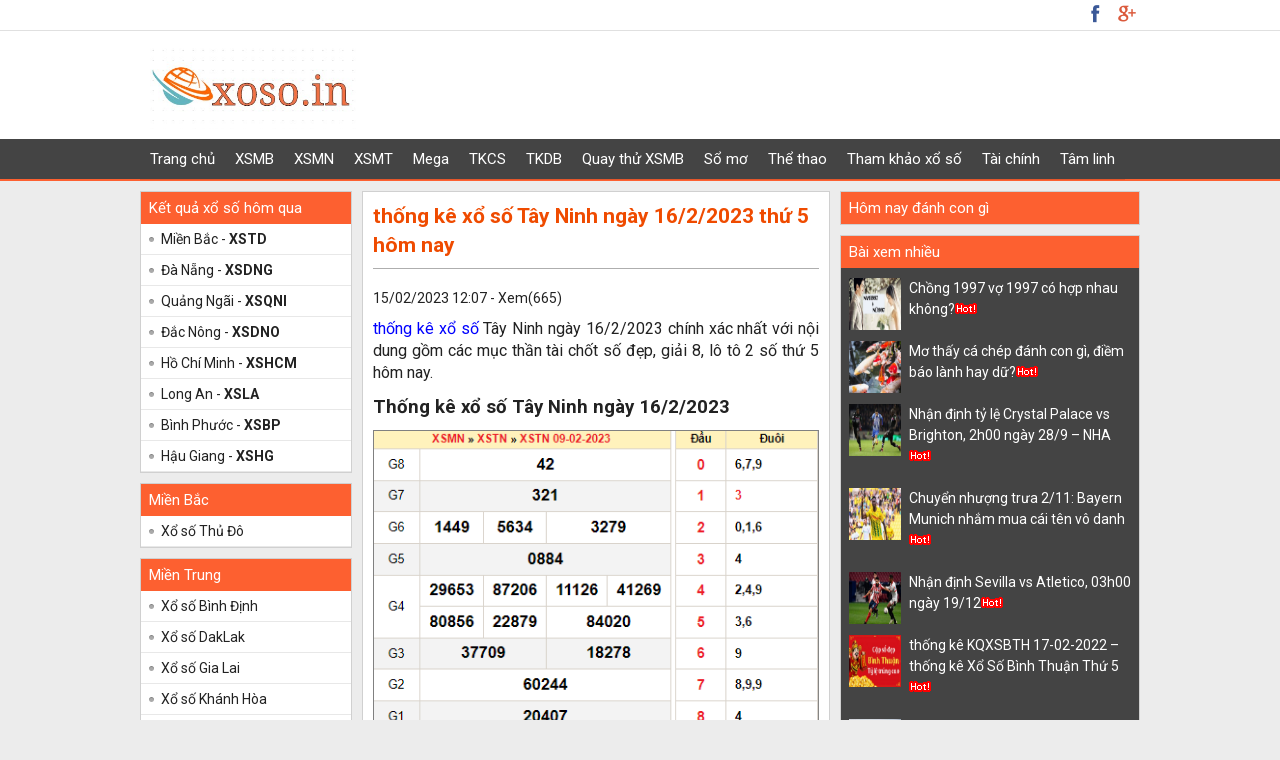

--- FILE ---
content_type: text/html; charset=UTF-8
request_url: https://xoso.in/soi-cau-xo-so-tay-ninh-ngay-16-2-2023/
body_size: 14465
content:
<!doctype html>
<html lang="vi">
<head>
	<meta charset="UTF-8">
	<meta name="viewport" content="width=device-width, initial-scale=1">
	<link rel="profile" href="https://gmpg.org/xfn/11">
	
	<link rel="stylesheet" href="https://xoso.in/wp-content/themes/bongdaxoso/css/style.css" type="text/css">
	<link rel="stylesheet" href="https://xoso.in/wp-content/themes/bongdaxoso/css/style-mega.css" type="text/css">
	<link rel="stylesheet" href="https://xoso.in/wp-content/themes/bongdaxoso/css/datepicker.css" type="text/css">
	<link rel="stylesheet" href="https://xoso.in/wp-content/themes/bongdaxoso/css/custom.css" type="text/css" >
    <link rel="stylesheet" href="https://xoso.in/wp-content/themes/bongdaxoso/css/responsive.css" type="text/css">

	<script type="text/javascript" src="https://xoso.in/wp-content/themes/bongdaxoso/js/jquery-1.7.min.js"></script>
	<script type="text/javascript" src="https://xoso.in/wp-content/themes/bongdaxoso/js/menuscroll.js"></script>
	<meta name='robots' content='index, follow, max-image-preview:large, max-snippet:-1, max-video-preview:-1' />

	<!-- This site is optimized with the Yoast SEO Premium plugin v21.5 (Yoast SEO v21.5) - https://yoast.com/wordpress/plugins/seo/ -->
	<title>thống kê xổ số Tây Ninh ngày 16/2/2023 thứ 5 hôm nay</title>
	<meta name="description" content="thống kê xổ số Tây Ninh ngày 16/2/2023 chính xác nhất với nội dung gồm các mục thần tài chốt số đẹp, giải 8, lô tô 2 số thứ 5 hôm nay." />
	<link rel="canonical" href="https://xoso.in/soi-cau-xo-so-tay-ninh-ngay-16-2-2023/" />
	<meta property="og:locale" content="vi_VN" />
	<meta property="og:type" content="article" />
	<meta property="og:title" content="thống kê xổ số Tây Ninh ngày 16/2/2023 thứ 5 hôm nay" />
	<meta property="og:description" content="thống kê xổ số Tây Ninh ngày 16/2/2023 chính xác nhất với nội dung gồm các mục thần tài chốt số đẹp, giải 8, lô tô 2 số thứ 5 hôm nay." />
	<meta property="og:url" content="https://xoso.in/soi-cau-xo-so-tay-ninh-ngay-16-2-2023/" />
	<meta property="og:site_name" content="XỔ SỐ BA MIỀN" />
	<meta property="article:publisher" content="https://facebook.com/" />
	<meta property="article:published_time" content="2023-02-15T05:07:34+00:00" />
<meta property="og:image:secure_url" content="https://xoso.in/wp-content/uploads/2023/02/10-5.jpg" />
	<meta property="og:image" content="https://xoso.in/wp-content/uploads/2023/02/10-5.jpg" />
	<meta property="og:image:width" content="600" />
	<meta property="og:image:height" content="450" />
	<meta property="og:image:type" content="image/jpeg" />
	<meta name="author" content="hattm" />
	<meta name="twitter:card" content="summary_large_image" />
	<meta name="twitter:label1" content="Được viết bởi" />
	<meta name="twitter:data1" content="hattm" />
	<meta name="twitter:label2" content="Ước tính thời gian đọc" />
	<meta name="twitter:data2" content="3 phút" />
	<script type="application/ld+json" class="yoast-schema-graph">{"@context":"https://schema.org","@graph":[{"@type":"WebPage","@id":"https://xoso.in/soi-cau-xo-so-tay-ninh-ngay-16-2-2023/","url":"https://xoso.in/soi-cau-xo-so-tay-ninh-ngay-16-2-2023/","name":"thống kê xổ số Tây Ninh ngày 16/2/2023 thứ 5 hôm nay","isPartOf":{"@id":"https://xoso.in/#website"},"primaryImageOfPage":{"@id":"https://xoso.in/soi-cau-xo-so-tay-ninh-ngay-16-2-2023/#primaryimage"},"image":{"@id":"https://xoso.in/soi-cau-xo-so-tay-ninh-ngay-16-2-2023/#primaryimage"},"thumbnailUrl":"https://xoso.in/wp-content/uploads/2023/02/10-5.jpg","datePublished":"2023-02-15T05:07:34+00:00","dateModified":"2023-02-15T05:07:34+00:00","author":{"@id":"https://xoso.in/#/schema/person/f7f34f3a545bc35b9ff6a7da682f19c9"},"description":"thống kê xổ số Tây Ninh ngày 16/2/2023 chính xác nhất với nội dung gồm các mục thần tài chốt số đẹp, giải 8, lô tô 2 số thứ 5 hôm nay.","inLanguage":"vi","potentialAction":[{"@type":"ReadAction","target":["https://xoso.in/soi-cau-xo-so-tay-ninh-ngay-16-2-2023/"]}]},{"@type":"ImageObject","inLanguage":"vi","@id":"https://xoso.in/soi-cau-xo-so-tay-ninh-ngay-16-2-2023/#primaryimage","url":"https://xoso.in/wp-content/uploads/2023/02/10-5.jpg","contentUrl":"https://xoso.in/wp-content/uploads/2023/02/10-5.jpg","width":600,"height":450,"caption":"thống kê xổ số Tây Ninh ngày 16/2/2023 thứ 5 hôm nay"},{"@type":"WebSite","@id":"https://xoso.in/#website","url":"https://xoso.in/","name":"XỔ SỐ BA MIỀN","description":"KẾT QUẢ XỔ SỐ BA MIỀN","potentialAction":[{"@type":"SearchAction","target":{"@type":"EntryPoint","urlTemplate":"https://xoso.in/?s={search_term_string}"},"query-input":"required name=search_term_string"}],"inLanguage":"vi"},{"@type":"Person","@id":"https://xoso.in/#/schema/person/f7f34f3a545bc35b9ff6a7da682f19c9","name":"hattm","image":{"@type":"ImageObject","inLanguage":"vi","@id":"https://xoso.in/#/schema/person/image/","url":"https://secure.gravatar.com/avatar/08fc7ef5b3ce4f7fa928cfa3d054deb2?s=96&d=mm&r=g","contentUrl":"https://secure.gravatar.com/avatar/08fc7ef5b3ce4f7fa928cfa3d054deb2?s=96&d=mm&r=g","caption":"hattm"}}]}</script>
	<!-- / Yoast SEO Premium plugin. -->


<script>
window._wpemojiSettings = {"baseUrl":"https:\/\/s.w.org\/images\/core\/emoji\/15.0.3\/72x72\/","ext":".png","svgUrl":"https:\/\/s.w.org\/images\/core\/emoji\/15.0.3\/svg\/","svgExt":".svg","source":{"concatemoji":"https:\/\/xoso.in\/wp-includes\/js\/wp-emoji-release.min.js?ver=6.7"}};
/*! This file is auto-generated */
!function(i,n){var o,s,e;function c(e){try{var t={supportTests:e,timestamp:(new Date).valueOf()};sessionStorage.setItem(o,JSON.stringify(t))}catch(e){}}function p(e,t,n){e.clearRect(0,0,e.canvas.width,e.canvas.height),e.fillText(t,0,0);var t=new Uint32Array(e.getImageData(0,0,e.canvas.width,e.canvas.height).data),r=(e.clearRect(0,0,e.canvas.width,e.canvas.height),e.fillText(n,0,0),new Uint32Array(e.getImageData(0,0,e.canvas.width,e.canvas.height).data));return t.every(function(e,t){return e===r[t]})}function u(e,t,n){switch(t){case"flag":return n(e,"\ud83c\udff3\ufe0f\u200d\u26a7\ufe0f","\ud83c\udff3\ufe0f\u200b\u26a7\ufe0f")?!1:!n(e,"\ud83c\uddfa\ud83c\uddf3","\ud83c\uddfa\u200b\ud83c\uddf3")&&!n(e,"\ud83c\udff4\udb40\udc67\udb40\udc62\udb40\udc65\udb40\udc6e\udb40\udc67\udb40\udc7f","\ud83c\udff4\u200b\udb40\udc67\u200b\udb40\udc62\u200b\udb40\udc65\u200b\udb40\udc6e\u200b\udb40\udc67\u200b\udb40\udc7f");case"emoji":return!n(e,"\ud83d\udc26\u200d\u2b1b","\ud83d\udc26\u200b\u2b1b")}return!1}function f(e,t,n){var r="undefined"!=typeof WorkerGlobalScope&&self instanceof WorkerGlobalScope?new OffscreenCanvas(300,150):i.createElement("canvas"),a=r.getContext("2d",{willReadFrequently:!0}),o=(a.textBaseline="top",a.font="600 32px Arial",{});return e.forEach(function(e){o[e]=t(a,e,n)}),o}function t(e){var t=i.createElement("script");t.src=e,t.defer=!0,i.head.appendChild(t)}"undefined"!=typeof Promise&&(o="wpEmojiSettingsSupports",s=["flag","emoji"],n.supports={everything:!0,everythingExceptFlag:!0},e=new Promise(function(e){i.addEventListener("DOMContentLoaded",e,{once:!0})}),new Promise(function(t){var n=function(){try{var e=JSON.parse(sessionStorage.getItem(o));if("object"==typeof e&&"number"==typeof e.timestamp&&(new Date).valueOf()<e.timestamp+604800&&"object"==typeof e.supportTests)return e.supportTests}catch(e){}return null}();if(!n){if("undefined"!=typeof Worker&&"undefined"!=typeof OffscreenCanvas&&"undefined"!=typeof URL&&URL.createObjectURL&&"undefined"!=typeof Blob)try{var e="postMessage("+f.toString()+"("+[JSON.stringify(s),u.toString(),p.toString()].join(",")+"));",r=new Blob([e],{type:"text/javascript"}),a=new Worker(URL.createObjectURL(r),{name:"wpTestEmojiSupports"});return void(a.onmessage=function(e){c(n=e.data),a.terminate(),t(n)})}catch(e){}c(n=f(s,u,p))}t(n)}).then(function(e){for(var t in e)n.supports[t]=e[t],n.supports.everything=n.supports.everything&&n.supports[t],"flag"!==t&&(n.supports.everythingExceptFlag=n.supports.everythingExceptFlag&&n.supports[t]);n.supports.everythingExceptFlag=n.supports.everythingExceptFlag&&!n.supports.flag,n.DOMReady=!1,n.readyCallback=function(){n.DOMReady=!0}}).then(function(){return e}).then(function(){var e;n.supports.everything||(n.readyCallback(),(e=n.source||{}).concatemoji?t(e.concatemoji):e.wpemoji&&e.twemoji&&(t(e.twemoji),t(e.wpemoji)))}))}((window,document),window._wpemojiSettings);
</script>
<style id='wp-emoji-styles-inline-css'>

	img.wp-smiley, img.emoji {
		display: inline !important;
		border: none !important;
		box-shadow: none !important;
		height: 1em !important;
		width: 1em !important;
		margin: 0 0.07em !important;
		vertical-align: -0.1em !important;
		background: none !important;
		padding: 0 !important;
	}
</style>
<link rel='stylesheet' id='wp-block-library-css' href='https://xoso.in/wp-includes/css/dist/block-library/style.min.css?ver=6.7' media='all' />
<style id='classic-theme-styles-inline-css'>
/*! This file is auto-generated */
.wp-block-button__link{color:#fff;background-color:#32373c;border-radius:9999px;box-shadow:none;text-decoration:none;padding:calc(.667em + 2px) calc(1.333em + 2px);font-size:1.125em}.wp-block-file__button{background:#32373c;color:#fff;text-decoration:none}
</style>
<style id='global-styles-inline-css'>
:root{--wp--preset--aspect-ratio--square: 1;--wp--preset--aspect-ratio--4-3: 4/3;--wp--preset--aspect-ratio--3-4: 3/4;--wp--preset--aspect-ratio--3-2: 3/2;--wp--preset--aspect-ratio--2-3: 2/3;--wp--preset--aspect-ratio--16-9: 16/9;--wp--preset--aspect-ratio--9-16: 9/16;--wp--preset--color--black: #000000;--wp--preset--color--cyan-bluish-gray: #abb8c3;--wp--preset--color--white: #ffffff;--wp--preset--color--pale-pink: #f78da7;--wp--preset--color--vivid-red: #cf2e2e;--wp--preset--color--luminous-vivid-orange: #ff6900;--wp--preset--color--luminous-vivid-amber: #fcb900;--wp--preset--color--light-green-cyan: #7bdcb5;--wp--preset--color--vivid-green-cyan: #00d084;--wp--preset--color--pale-cyan-blue: #8ed1fc;--wp--preset--color--vivid-cyan-blue: #0693e3;--wp--preset--color--vivid-purple: #9b51e0;--wp--preset--gradient--vivid-cyan-blue-to-vivid-purple: linear-gradient(135deg,rgba(6,147,227,1) 0%,rgb(155,81,224) 100%);--wp--preset--gradient--light-green-cyan-to-vivid-green-cyan: linear-gradient(135deg,rgb(122,220,180) 0%,rgb(0,208,130) 100%);--wp--preset--gradient--luminous-vivid-amber-to-luminous-vivid-orange: linear-gradient(135deg,rgba(252,185,0,1) 0%,rgba(255,105,0,1) 100%);--wp--preset--gradient--luminous-vivid-orange-to-vivid-red: linear-gradient(135deg,rgba(255,105,0,1) 0%,rgb(207,46,46) 100%);--wp--preset--gradient--very-light-gray-to-cyan-bluish-gray: linear-gradient(135deg,rgb(238,238,238) 0%,rgb(169,184,195) 100%);--wp--preset--gradient--cool-to-warm-spectrum: linear-gradient(135deg,rgb(74,234,220) 0%,rgb(151,120,209) 20%,rgb(207,42,186) 40%,rgb(238,44,130) 60%,rgb(251,105,98) 80%,rgb(254,248,76) 100%);--wp--preset--gradient--blush-light-purple: linear-gradient(135deg,rgb(255,206,236) 0%,rgb(152,150,240) 100%);--wp--preset--gradient--blush-bordeaux: linear-gradient(135deg,rgb(254,205,165) 0%,rgb(254,45,45) 50%,rgb(107,0,62) 100%);--wp--preset--gradient--luminous-dusk: linear-gradient(135deg,rgb(255,203,112) 0%,rgb(199,81,192) 50%,rgb(65,88,208) 100%);--wp--preset--gradient--pale-ocean: linear-gradient(135deg,rgb(255,245,203) 0%,rgb(182,227,212) 50%,rgb(51,167,181) 100%);--wp--preset--gradient--electric-grass: linear-gradient(135deg,rgb(202,248,128) 0%,rgb(113,206,126) 100%);--wp--preset--gradient--midnight: linear-gradient(135deg,rgb(2,3,129) 0%,rgb(40,116,252) 100%);--wp--preset--font-size--small: 13px;--wp--preset--font-size--medium: 20px;--wp--preset--font-size--large: 36px;--wp--preset--font-size--x-large: 42px;--wp--preset--spacing--20: 0.44rem;--wp--preset--spacing--30: 0.67rem;--wp--preset--spacing--40: 1rem;--wp--preset--spacing--50: 1.5rem;--wp--preset--spacing--60: 2.25rem;--wp--preset--spacing--70: 3.38rem;--wp--preset--spacing--80: 5.06rem;--wp--preset--shadow--natural: 6px 6px 9px rgba(0, 0, 0, 0.2);--wp--preset--shadow--deep: 12px 12px 50px rgba(0, 0, 0, 0.4);--wp--preset--shadow--sharp: 6px 6px 0px rgba(0, 0, 0, 0.2);--wp--preset--shadow--outlined: 6px 6px 0px -3px rgba(255, 255, 255, 1), 6px 6px rgba(0, 0, 0, 1);--wp--preset--shadow--crisp: 6px 6px 0px rgba(0, 0, 0, 1);}:where(.is-layout-flex){gap: 0.5em;}:where(.is-layout-grid){gap: 0.5em;}body .is-layout-flex{display: flex;}.is-layout-flex{flex-wrap: wrap;align-items: center;}.is-layout-flex > :is(*, div){margin: 0;}body .is-layout-grid{display: grid;}.is-layout-grid > :is(*, div){margin: 0;}:where(.wp-block-columns.is-layout-flex){gap: 2em;}:where(.wp-block-columns.is-layout-grid){gap: 2em;}:where(.wp-block-post-template.is-layout-flex){gap: 1.25em;}:where(.wp-block-post-template.is-layout-grid){gap: 1.25em;}.has-black-color{color: var(--wp--preset--color--black) !important;}.has-cyan-bluish-gray-color{color: var(--wp--preset--color--cyan-bluish-gray) !important;}.has-white-color{color: var(--wp--preset--color--white) !important;}.has-pale-pink-color{color: var(--wp--preset--color--pale-pink) !important;}.has-vivid-red-color{color: var(--wp--preset--color--vivid-red) !important;}.has-luminous-vivid-orange-color{color: var(--wp--preset--color--luminous-vivid-orange) !important;}.has-luminous-vivid-amber-color{color: var(--wp--preset--color--luminous-vivid-amber) !important;}.has-light-green-cyan-color{color: var(--wp--preset--color--light-green-cyan) !important;}.has-vivid-green-cyan-color{color: var(--wp--preset--color--vivid-green-cyan) !important;}.has-pale-cyan-blue-color{color: var(--wp--preset--color--pale-cyan-blue) !important;}.has-vivid-cyan-blue-color{color: var(--wp--preset--color--vivid-cyan-blue) !important;}.has-vivid-purple-color{color: var(--wp--preset--color--vivid-purple) !important;}.has-black-background-color{background-color: var(--wp--preset--color--black) !important;}.has-cyan-bluish-gray-background-color{background-color: var(--wp--preset--color--cyan-bluish-gray) !important;}.has-white-background-color{background-color: var(--wp--preset--color--white) !important;}.has-pale-pink-background-color{background-color: var(--wp--preset--color--pale-pink) !important;}.has-vivid-red-background-color{background-color: var(--wp--preset--color--vivid-red) !important;}.has-luminous-vivid-orange-background-color{background-color: var(--wp--preset--color--luminous-vivid-orange) !important;}.has-luminous-vivid-amber-background-color{background-color: var(--wp--preset--color--luminous-vivid-amber) !important;}.has-light-green-cyan-background-color{background-color: var(--wp--preset--color--light-green-cyan) !important;}.has-vivid-green-cyan-background-color{background-color: var(--wp--preset--color--vivid-green-cyan) !important;}.has-pale-cyan-blue-background-color{background-color: var(--wp--preset--color--pale-cyan-blue) !important;}.has-vivid-cyan-blue-background-color{background-color: var(--wp--preset--color--vivid-cyan-blue) !important;}.has-vivid-purple-background-color{background-color: var(--wp--preset--color--vivid-purple) !important;}.has-black-border-color{border-color: var(--wp--preset--color--black) !important;}.has-cyan-bluish-gray-border-color{border-color: var(--wp--preset--color--cyan-bluish-gray) !important;}.has-white-border-color{border-color: var(--wp--preset--color--white) !important;}.has-pale-pink-border-color{border-color: var(--wp--preset--color--pale-pink) !important;}.has-vivid-red-border-color{border-color: var(--wp--preset--color--vivid-red) !important;}.has-luminous-vivid-orange-border-color{border-color: var(--wp--preset--color--luminous-vivid-orange) !important;}.has-luminous-vivid-amber-border-color{border-color: var(--wp--preset--color--luminous-vivid-amber) !important;}.has-light-green-cyan-border-color{border-color: var(--wp--preset--color--light-green-cyan) !important;}.has-vivid-green-cyan-border-color{border-color: var(--wp--preset--color--vivid-green-cyan) !important;}.has-pale-cyan-blue-border-color{border-color: var(--wp--preset--color--pale-cyan-blue) !important;}.has-vivid-cyan-blue-border-color{border-color: var(--wp--preset--color--vivid-cyan-blue) !important;}.has-vivid-purple-border-color{border-color: var(--wp--preset--color--vivid-purple) !important;}.has-vivid-cyan-blue-to-vivid-purple-gradient-background{background: var(--wp--preset--gradient--vivid-cyan-blue-to-vivid-purple) !important;}.has-light-green-cyan-to-vivid-green-cyan-gradient-background{background: var(--wp--preset--gradient--light-green-cyan-to-vivid-green-cyan) !important;}.has-luminous-vivid-amber-to-luminous-vivid-orange-gradient-background{background: var(--wp--preset--gradient--luminous-vivid-amber-to-luminous-vivid-orange) !important;}.has-luminous-vivid-orange-to-vivid-red-gradient-background{background: var(--wp--preset--gradient--luminous-vivid-orange-to-vivid-red) !important;}.has-very-light-gray-to-cyan-bluish-gray-gradient-background{background: var(--wp--preset--gradient--very-light-gray-to-cyan-bluish-gray) !important;}.has-cool-to-warm-spectrum-gradient-background{background: var(--wp--preset--gradient--cool-to-warm-spectrum) !important;}.has-blush-light-purple-gradient-background{background: var(--wp--preset--gradient--blush-light-purple) !important;}.has-blush-bordeaux-gradient-background{background: var(--wp--preset--gradient--blush-bordeaux) !important;}.has-luminous-dusk-gradient-background{background: var(--wp--preset--gradient--luminous-dusk) !important;}.has-pale-ocean-gradient-background{background: var(--wp--preset--gradient--pale-ocean) !important;}.has-electric-grass-gradient-background{background: var(--wp--preset--gradient--electric-grass) !important;}.has-midnight-gradient-background{background: var(--wp--preset--gradient--midnight) !important;}.has-small-font-size{font-size: var(--wp--preset--font-size--small) !important;}.has-medium-font-size{font-size: var(--wp--preset--font-size--medium) !important;}.has-large-font-size{font-size: var(--wp--preset--font-size--large) !important;}.has-x-large-font-size{font-size: var(--wp--preset--font-size--x-large) !important;}
:where(.wp-block-post-template.is-layout-flex){gap: 1.25em;}:where(.wp-block-post-template.is-layout-grid){gap: 1.25em;}
:where(.wp-block-columns.is-layout-flex){gap: 2em;}:where(.wp-block-columns.is-layout-grid){gap: 2em;}
:root :where(.wp-block-pullquote){font-size: 1.5em;line-height: 1.6;}
</style>
<link rel='stylesheet' id='xoso360-style-css' href='https://xoso.in/wp-content/themes/bongdaxoso/style.css?ver=1.0.0' media='all' />
<script src="https://xoso.in/wp-includes/js/jquery/jquery.min.js?ver=3.7.1" id="jquery-core-js"></script>
<script src="https://xoso.in/wp-includes/js/jquery/jquery-migrate.min.js?ver=3.4.1" id="jquery-migrate-js"></script>
<script id="my_loadmore-js-extra">
var misha_loadmore_params = {"ajaxurl":"https:\/\/xoso.in\/wp-admin\/admin-ajax.php"};
</script>
<script src="https://xoso.in/wp-content/themes/bongdaxoso/js/loadmore.js?ver=6.7" id="my_loadmore-js"></script>
<link rel="https://api.w.org/" href="https://xoso.in/wp-json/" /><link rel="alternate" title="JSON" type="application/json" href="https://xoso.in/wp-json/wp/v2/posts/4284" /><meta name="generator" content="WordPress 6.7" />
<link rel='shortlink' href='https://xoso.in/?p=4284' />
<link rel="alternate" title="oNhúng (JSON)" type="application/json+oembed" href="https://xoso.in/wp-json/oembed/1.0/embed?url=https%3A%2F%2Fxoso.in%2Fsoi-cau-xo-so-tay-ninh-ngay-16-2-2023%2F" />
<link rel="alternate" title="oNhúng (XML)" type="text/xml+oembed" href="https://xoso.in/wp-json/oembed/1.0/embed?url=https%3A%2F%2Fxoso.in%2Fsoi-cau-xo-so-tay-ninh-ngay-16-2-2023%2F&#038;format=xml" />
<link rel="apple-touch-icon" sizes="180x180" href="/wp-content/uploads/fbrfg/apple-touch-icon.png">
<link rel="icon" type="image/png" sizes="32x32" href="/wp-content/uploads/fbrfg/favicon-32x32.png">
<link rel="icon" type="image/png" sizes="16x16" href="/wp-content/uploads/fbrfg/favicon-16x16.png">
<link rel="manifest" href="/wp-content/uploads/fbrfg/site.webmanifest">
<link rel="mask-icon" href="/wp-content/uploads/fbrfg/safari-pinned-tab.svg" color="#5bbad5">
<link rel="shortcut icon" href="/wp-content/uploads/fbrfg/favicon.ico">
<meta name="msapplication-TileColor" content="#da532c">
<meta name="msapplication-config" content="/wp-content/uploads/fbrfg/browserconfig.xml">
<meta name="theme-color" content="#ffffff"><link rel="pingback" href="https://xoso.in/xmlrpc.php"><link rel="icon" href="https://xoso.in/wp-content/uploads/2020/12/cropped-logo-1-32x32.jpg" sizes="32x32" />
<link rel="icon" href="https://xoso.in/wp-content/uploads/2020/12/cropped-logo-1-192x192.jpg" sizes="192x192" />
<link rel="apple-touch-icon" href="https://xoso.in/wp-content/uploads/2020/12/cropped-logo-1-180x180.jpg" />
<meta name="msapplication-TileImage" content="https://xoso.in/wp-content/uploads/2020/12/cropped-logo-1-270x270.jpg" />
	<!-- Global site tag (gtag.js) - Google Analytics -->
<script async src="https://www.googletagmanager.com/gtag/js?id=UA-184902640-1"></script>
<script>
  window.dataLayer = window.dataLayer || [];
  function gtag(){dataLayer.push(arguments);}
  gtag('js', new Date());

  gtag('config', 'UA-184902640-1');
</script>
<meta name="p:domain_verify" content="ab27c55727168690fc83fc8db7107cae"/>
</head>

<body class="post-template-default single single-post postid-4284 single-format-standard">
	<center>
		<script>
            $(function() {
				var url = document.URL;
				$('.categories').show();
				$('.categories').find('ul').find('li').each(function() {
					var href = $(this).find('a').attr('href');
					if (url === href) {
						$(this).addClass('active');
					}
				});
            });
         </script>
		<div class="topheader">
            <div class="top_bar">
				<div id="container">
															<div class="bar-right">
						<div class="social-top">
							<a href="https://xoso.in/" class="icon-button-top facebook-top" title="Google"></a>
							<a href="https://xoso.in/" class="icon-button-top google-plus-top" title="Facebook"></a>
						</div>
					</div>
				</div>
            </div>
            <header class="xsheader">
				<div id="container">
					<div class="logo">
						<a title="Xổ Số" href="https://xoso.in"><img src="https://xoso.in/wp-content/uploads/2020/12/logo.jpg"></a>
					</div>
				</div>
            </header>
            <div class="categories top_nav">
				<div id="container" class="mobile_hidden">
					<ul id="primary-menu" class="menu"><li id="menu-item-29" class="home menu-item menu-item-type-custom menu-item-object-custom menu-item-home menu-item-29"><a href="https://xoso.in/">Trang chủ</a></li>
<li id="menu-item-38" class="menu-item menu-item-type-post_type menu-item-object-page menu-item-38"><a href="https://xoso.in/xo-so-mien-bac-xsmb/">XSMB</a></li>
<li id="menu-item-39" class="menu-item menu-item-type-post_type menu-item-object-page menu-item-39"><a href="https://xoso.in/xo-so-mien-nam-xsmn/">XSMN</a></li>
<li id="menu-item-40" class="menu-item menu-item-type-post_type menu-item-object-page menu-item-40"><a href="https://xoso.in/xo-so-mien-trung-xsmt/">XSMT</a></li>
<li id="menu-item-77" class="menu-item menu-item-type-post_type menu-item-object-page menu-item-77"><a href="https://xoso.in/mega-6-45/">Mega</a></li>
<li id="menu-item-91" class="menu-item menu-item-type-post_type menu-item-object-page menu-item-has-children menu-item-91"><a href="https://xoso.in/thong-ke-cap-so-loto/">TKCS</a>
<ul class="sub-menu">
	<li id="menu-item-97" class="menu-item menu-item-type-post_type menu-item-object-page menu-item-97"><a href="https://xoso.in/thong-ke-dau-duoi-loto/">TK đầu đuôi loto</a></li>
	<li id="menu-item-100" class="menu-item menu-item-type-post_type menu-item-object-page menu-item-100"><a href="https://xoso.in/thong-ke-lo-roi/">TK lô rơi</a></li>
	<li id="menu-item-160" class="menu-item menu-item-type-post_type menu-item-object-page menu-item-160"><a href="https://xoso.in/thong-ke-tan-suat-nhip-loto/">Tk tần suất nhịp loto</a></li>
</ul>
</li>
<li id="menu-item-94" class="menu-item menu-item-type-post_type menu-item-object-page menu-item-has-children menu-item-94"><a href="https://xoso.in/thong-ke-giai-dac-biet-xsmb/">TKDB</a>
<ul class="sub-menu">
	<li id="menu-item-158" class="menu-item menu-item-type-post_type menu-item-object-page menu-item-158"><a href="https://xoso.in/thong-ke-chan-le-dac-biet/">Tk chẵn lẻ đặc biệt</a></li>
	<li id="menu-item-159" class="menu-item menu-item-type-post_type menu-item-object-page menu-item-159"><a href="https://xoso.in/thong-ke-dac-biet-dau-duoi/">Tk đặc biệt đầu đuôi</a></li>
</ul>
</li>
<li id="menu-item-8819" class="menu-item menu-item-type-post_type menu-item-object-page menu-item-has-children menu-item-8819"><a href="https://xoso.in/quay-thu-xsmb/">Quay thử XSMB</a>
<ul class="sub-menu">
	<li id="menu-item-41" class="menu-item menu-item-type-post_type menu-item-object-page menu-item-41"><a href="https://xoso.in/quay-thu-xsmn/">Quay thử XSMN</a></li>
	<li id="menu-item-42" class="menu-item menu-item-type-post_type menu-item-object-page menu-item-42"><a href="https://xoso.in/quay-thu-xsmt/">Quay thử XSMT</a></li>
</ul>
</li>
<li id="menu-item-1549" class="menu-item menu-item-type-taxonomy menu-item-object-category menu-item-1549"><a href="https://xoso.in/so-mo-giai-ma-giac-mo/">Sổ mơ</a></li>
<li id="menu-item-1554" class="menu-item menu-item-type-taxonomy menu-item-object-category menu-item-1554"><a href="https://xoso.in/tin-the-thao/">Thể thao</a></li>
<li id="menu-item-1555" class="menu-item menu-item-type-taxonomy menu-item-object-category current-post-ancestor current-menu-parent current-post-parent menu-item-1555"><a href="https://xoso.in/thong-ke/">Tham khảo xổ số</a></li>
<li id="menu-item-3201" class="menu-item menu-item-type-taxonomy menu-item-object-category menu-item-3201"><a href="https://xoso.in/tai-chinh/">Tài chính</a></li>
<li id="menu-item-5172" class="menu-item menu-item-type-taxonomy menu-item-object-category menu-item-5172"><a href="https://xoso.in/tam-linh/">Tâm linh</a></li>
</ul>				</div>
				<ul class="nav_mobile">
					<li class="active"><a href="https://xoso.in/" title="XSMB">XSMB</a></li>
					<li class="active"><a href="https://xoso.in/" title="XSMN">XSMN</a></li>
				</ul>
				<div class="both"></div>
				<div class="Header_menu_mb">
					<a href="javascript:void" class="Menu_Icon"><img src="https://xoso.in/wp-content/themes/bongdaxoso/images/xsmsb-icon-menu.png"></a>
					<div class="Menu_Left_list" style="left: -280px;">
						<ul id="primary-menu" class="menu"><li class="home menu-item menu-item-type-custom menu-item-object-custom menu-item-home menu-item-29"><a href="https://xoso.in/">Trang chủ</a></li>
<li class="menu-item menu-item-type-post_type menu-item-object-page menu-item-38"><a href="https://xoso.in/xo-so-mien-bac-xsmb/">XSMB</a></li>
<li class="menu-item menu-item-type-post_type menu-item-object-page menu-item-39"><a href="https://xoso.in/xo-so-mien-nam-xsmn/">XSMN</a></li>
<li class="menu-item menu-item-type-post_type menu-item-object-page menu-item-40"><a href="https://xoso.in/xo-so-mien-trung-xsmt/">XSMT</a></li>
<li class="menu-item menu-item-type-post_type menu-item-object-page menu-item-77"><a href="https://xoso.in/mega-6-45/">Mega</a></li>
<li class="menu-item menu-item-type-post_type menu-item-object-page menu-item-has-children menu-item-91"><a href="https://xoso.in/thong-ke-cap-so-loto/">TKCS</a>
<ul class="sub-menu">
	<li class="menu-item menu-item-type-post_type menu-item-object-page menu-item-97"><a href="https://xoso.in/thong-ke-dau-duoi-loto/">TK đầu đuôi loto</a></li>
	<li class="menu-item menu-item-type-post_type menu-item-object-page menu-item-100"><a href="https://xoso.in/thong-ke-lo-roi/">TK lô rơi</a></li>
	<li class="menu-item menu-item-type-post_type menu-item-object-page menu-item-160"><a href="https://xoso.in/thong-ke-tan-suat-nhip-loto/">Tk tần suất nhịp loto</a></li>
</ul>
</li>
<li class="menu-item menu-item-type-post_type menu-item-object-page menu-item-has-children menu-item-94"><a href="https://xoso.in/thong-ke-giai-dac-biet-xsmb/">TKDB</a>
<ul class="sub-menu">
	<li class="menu-item menu-item-type-post_type menu-item-object-page menu-item-158"><a href="https://xoso.in/thong-ke-chan-le-dac-biet/">Tk chẵn lẻ đặc biệt</a></li>
	<li class="menu-item menu-item-type-post_type menu-item-object-page menu-item-159"><a href="https://xoso.in/thong-ke-dac-biet-dau-duoi/">Tk đặc biệt đầu đuôi</a></li>
</ul>
</li>
<li class="menu-item menu-item-type-post_type menu-item-object-page menu-item-has-children menu-item-8819"><a href="https://xoso.in/quay-thu-xsmb/">Quay thử XSMB</a>
<ul class="sub-menu">
	<li class="menu-item menu-item-type-post_type menu-item-object-page menu-item-41"><a href="https://xoso.in/quay-thu-xsmn/">Quay thử XSMN</a></li>
	<li class="menu-item menu-item-type-post_type menu-item-object-page menu-item-42"><a href="https://xoso.in/quay-thu-xsmt/">Quay thử XSMT</a></li>
</ul>
</li>
<li class="menu-item menu-item-type-taxonomy menu-item-object-category menu-item-1549"><a href="https://xoso.in/so-mo-giai-ma-giac-mo/">Sổ mơ</a></li>
<li class="menu-item menu-item-type-taxonomy menu-item-object-category menu-item-1554"><a href="https://xoso.in/tin-the-thao/">Thể thao</a></li>
<li class="menu-item menu-item-type-taxonomy menu-item-object-category current-post-ancestor current-menu-parent current-post-parent menu-item-1555"><a href="https://xoso.in/thong-ke/">Tham khảo xổ số</a></li>
<li class="menu-item menu-item-type-taxonomy menu-item-object-category menu-item-3201"><a href="https://xoso.in/tai-chinh/">Tài chính</a></li>
<li class="menu-item menu-item-type-taxonomy menu-item-object-category menu-item-5172"><a href="https://xoso.in/tam-linh/">Tâm linh</a></li>
</ul>						<div class="both"></div>
					</div>
					<div class="Menubg" style="display: none;"></div>
				</div>
				<script>
					$(document).ready(function(e) {
						var b = true;
						$('.Header_menu_mb .Menu_Icon').click(function() {
							if (b) {
								$(this).next().stop().animate({'left': '0'}, 200);
								$('.Header_menu_mb').animate({'z-index': '1000'}, 200);
								$('.Header_menu_mb .Menubg').stop().fadeIn();
								b = false;
							}
							else {
								$(this).next().stop().animate({'left': '-280'}, 100);
								$('.Header_menu_mb').animate({'z-index': '0'}, 100);
								$('.Header_menu_mb .Menubg').stop().fadeOut();
								b = true;
							}
						});
						$('.Header_menu_mb .Menubg').click(function() {
							$(this).prev().stop().animate({'left': '-280'}, 100);
							$('.Header_menu_mb').animate({'z-index': '0'}, 100);
							$('.Header_menu_mb .Menubg').stop().fadeOut();
							b = true;
						});
					});
				</script>
            </div>
        </div>
        <div id="container">
         	<div class="main">
				<section id="homepage" class="layout">
				
<!-- Bengin conten_left -->

<div class="cold_left">

	<div id="box_kqxshq" class="boxlist">

		<div class="h1title"><a href="javascript:void(0);">Kết quả xổ số hôm qua</a></div>

		<div class="subcate">

			<ul>

						<li>
			<a href="https://xoso.in/xo-so-mien-bac-xsmb/" title="xổ số Miền Bắc">
				Miền Bắc - <span>XSTD</span>
			</a>
		</li>
		
						<li>
			<a href="https://xoso.in/xsdng-xs-tinh-da-nang/" title="xổ số Đà Nẵng">
				Đà Nẵng - <span>XSDNG</span>
			</a>
		</li>
				<li>
			<a href="https://xoso.in/xsqni-xs-tinh-quang-ngai/" title="xổ số Quảng Ngãi">
				Quảng Ngãi - <span>XSQNI</span>
			</a>
		</li>
				<li>
			<a href="https://xoso.in/xsdno-xs-tinh-dac-nong/" title="xổ số Đắc Nông">
				Đắc Nông - <span>XSDNO</span>
			</a>
		</li>
		
						<li>
			<a href="https://xoso.in/xshcm-xs-tinh-ho-chi-minh/" title="xổ số Hồ Chí Minh">
				Hồ Chí Minh - <span>XSHCM</span>
			</a>
		</li>
				<li>
			<a href="https://xoso.in/xsla-xs-tinh-long-an/" title="xổ số Long An">
				Long An - <span>XSLA</span>
			</a>
		</li>
				<li>
			<a href="https://xoso.in/xsbp-xs-tinh-binh-phuoc/" title="xổ số Bình Phước">
				Bình Phước - <span>XSBP</span>
			</a>
		</li>
				<li>
			<a href="https://xoso.in/xshg-xs-tinh-hau-giang/" title="xổ số Hậu Giang">
				Hậu Giang - <span>XSHG</span>
			</a>
		</li>
		
			</ul>

		</div>

	</div>

	<div id="box_kqxshq" class="boxlist">

		<div class="h1title"><a href="https://xoso.in/xo-so-mien-bac-xsmb/" title="Miền Bắc">Miền Bắc</a></div>

		<div class="subcate">

			<ul>

				<li><a href="https://xoso.in/xo-so-mien-bac-xsmb/" title="Xổ số Thủ Đô">Xổ số Thủ Đô</a></li>

			</ul>

		</div>

	</div>

	<div id="box_kqxshq" class="boxlist">

		<div class="h1title"><a href="https://xoso.in/xo-so-mien-trung-xsmt/" title="Miền Trung">Miền Trung</a></div>

		<div class="subcate">

			<ul>

						<li>
			<a href="https://xoso.in/xsbdh-xs-tinh-binh-dinh/">
				Xổ số Bình Định							</a>
		</li>
				<li>
			<a href="https://xoso.in/xsdlk-xs-tinh-daklak/">
				Xổ số DakLak							</a>
		</li>
				<li>
			<a href="https://xoso.in/xsgl-xs-tinh-gia-lai/">
				Xổ số Gia Lai							</a>
		</li>
				<li>
			<a href="https://xoso.in/xskh-xs-tinh-khanh-hoa/">
				Xổ số Khánh Hòa							</a>
		</li>
				<li>
			<a href="https://xoso.in/xskt-xs-tinh-kon-tum/">
				Xổ số Kon Tum							</a>
		</li>
				<li>
			<a href="https://xoso.in/xsnt-xs-tinh-ninh-thuan/">
				Xổ số Ninh Thuận							</a>
		</li>
				<li>
			<a href="https://xoso.in/xspy-xs-tinh-phu-yen/">
				Xổ số Phú Yên							</a>
		</li>
				<li>
			<a href="https://xoso.in/xsqb-xs-tinh-quang-binh/">
				Xổ số Quảng Bình							</a>
		</li>
				<li>
			<a href="https://xoso.in/xsqnm-xs-tinh-quang-nam/">
				Xổ số Quảng Nam							</a>
		</li>
				<li>
			<a href="https://xoso.in/xsqni-xs-tinh-quang-ngai/">
				Xổ số Quảng Ngãi							</a>
		</li>
				<li>
			<a href="https://xoso.in/xsqt-xs-tinh-quang-tri/">
				Xổ số Quảng Trị							</a>
		</li>
				<li>
			<a href="https://xoso.in/xstth-xs-tinh-thuathienhue/">
				Xổ số ThừaThiênHuế							</a>
		</li>
				<li>
			<a href="https://xoso.in/xsdng-xs-tinh-da-nang/">
				Xổ số Đà Nẵng							</a>
		</li>
				<li>
			<a href="https://xoso.in/xsdno-xs-tinh-dac-nong/">
				Xổ số Đắc Nông							</a>
		</li>
		
			</ul>

		</div>

	</div>

	<div id="box_kqxshq" class="boxlist">

		<div class="h1title"><a href="https://xoso.in/xo-so-mien-nam-xsmn/" title="Miền Nam">Miền Nam</a></div>

		<div class="subcate">

			<ul>

						<li>
			<a href="https://xoso.in/xsag-xs-tinh-an-giang/">
				Xổ số An Giang							</a>
		</li>
				<li>
			<a href="https://xoso.in/xsbd-xs-tinh-binh-duong/">
				Xổ số Bình Dương							</a>
		</li>
				<li>
			<a href="https://xoso.in/xsbp-xs-tinh-binh-phuoc/">
				Xổ số Bình Phước							</a>
		</li>
				<li>
			<a href="https://xoso.in/xsbth-xs-tinh-binh-thuan/">
				Xổ số Bình Thuận							</a>
		</li>
				<li>
			<a href="https://xoso.in/xsbl-xs-tinh-bac-lieu/">
				Xổ số Bạc Liêu							</a>
		</li>
				<li>
			<a href="https://xoso.in/xsbtr-xs-tinh-ben-tre/">
				Xổ số Bến Tre							</a>
		</li>
				<li>
			<a href="https://xoso.in/xscm-xs-tinh-ca-mau/">
				Xổ số Cà Mau							</a>
		</li>
				<li>
			<a href="https://xoso.in/xsct-xs-tinh-can-tho/">
				Xổ số Cần Thơ							</a>
		</li>
				<li>
			<a href="https://xoso.in/xshg-xs-tinh-hau-giang/">
				Xổ số Hậu Giang							</a>
		</li>
				<li>
			<a href="https://xoso.in/xshcm-xs-tinh-ho-chi-minh/">
				Xổ số Hồ Chí Minh							</a>
		</li>
				<li>
			<a href="https://xoso.in/xskg-xs-tinh-kien-giang/">
				Xổ số Kiên Giang							</a>
		</li>
				<li>
			<a href="https://xoso.in/xsla-xs-tinh-long-an/">
				Xổ số Long An							</a>
		</li>
				<li>
			<a href="https://xoso.in/xsst-xs-tinh-soc-trang/">
				Xổ số Sóc Trăng							</a>
		</li>
				<li>
			<a href="https://xoso.in/xstg-xs-tinh-tien-giang/">
				Xổ số Tiền Giang							</a>
		</li>
				<li>
			<a href="https://xoso.in/xstv-xs-tinh-tra-vinh/">
				Xổ số Trà Vinh							</a>
		</li>
				<li>
			<a href="https://xoso.in/xstn-xs-tinh-tay-ninh/">
				Xổ số Tây Ninh							</a>
		</li>
				<li>
			<a href="https://xoso.in/xsvl-xs-tinh-vinh-long/">
				Xổ số Vĩnh Long							</a>
		</li>
				<li>
			<a href="https://xoso.in/xsvt-xs-tinh-vung-tau/">
				Xổ số Vũng Tàu							</a>
		</li>
				<li>
			<a href="https://xoso.in/xsdl-xs-tinh-da-lat/">
				Xổ số Đà Lạt							</a>
		</li>
				<li>
			<a href="https://xoso.in/xsdn-xs-tinh-dong-nai/">
				Xổ số Đồng Nai							</a>
		</li>
				<li>
			<a href="https://xoso.in/xsdt-xs-tinh-dong-thap/">
				Xổ số Đồng Tháp							</a>
		</li>
		
			</ul>

		</div>

	</div>

	
</div>

<!-- End conten_left --><div class="cold_center">
	<div class="boxlist">
		<div id="kqxsmb" class="cat_news">
			<h1 style="padding-bottom: 8px;color: #ef4b00;border-bottom: 1px solid #aeaeae;margin-bottom: 20px">
				thống kê xổ số Tây Ninh ngày 16/2/2023 thứ 5 hôm nay			</h1>
						15/02/2023 12:07			- Xem(665)			<div class="single_content">
				<p style="text-align: justify;"><a href="https://xoso.in/soi-cau-xo-so/">thống kê xổ số</a> Tây Ninh ngày 16/2/2023 chính xác nhất với nội dung gồm các mục thần tài chốt số đẹp, giải 8, lô tô 2 số thứ 5 hôm nay.</p>
<h2 style="text-align: justify;">Thống kê xổ số Tây Ninh ngày 16/2/2023</h2>
<p style="text-align: justify;"><a href="https://xoso.in/wp-content/uploads/2023/02/kqxs-TN-ket-qua-xo-so-Tay-Ninh-9-2-2023.png"><img fetchpriority="high" decoding="async" class="aligncenter size-full wp-image-4286" src="https://xoso.in/wp-content/uploads/2023/02/kqxs-TN-ket-qua-xo-so-Tay-Ninh-9-2-2023.png" alt="thống kê xổ số Tây Ninh ngày 16/2/2023 thứ 5 hôm nay" width="462" height="348" srcset="https://xoso.in/wp-content/uploads/2023/02/kqxs-TN-ket-qua-xo-so-Tay-Ninh-9-2-2023.png 462w, https://xoso.in/wp-content/uploads/2023/02/kqxs-TN-ket-qua-xo-so-Tay-Ninh-9-2-2023-300x226.png 300w" sizes="(max-width: 462px) 100vw, 462px" /></a></p>
<p style="text-align: justify;">Để có thể dự đoán XSTN hôm nay được chính xác, bạn có thể tham khảo thêm những cặp lô tô trong thống kê dưới đây cùng thống kê <a href="https://sxmb.vn/"><strong>sxmb</strong></a>, xsmn để có được những phân tích lựa chọn chính xác nhất.</p>
<p style="text-align: justify;">Thống kê lô gan xổ số Tây Ninh: 14 73 69 56 77</p>
<p style="text-align: justify;">Thống kê lô về nhiều XSTN ngày 16/02/2023: 05 94 66 64 96</p>
<p style="text-align: justify;">Thống kê giải 8 Tây Ninh: 84 70 56 12 05</p>
<p style="text-align: justify;">Thống kê giải đặc biệt XSTN ngày 16/02/2023: 84 70 66 64 09</p>
<p style="text-align: justify;">Thống kê xỉu chủ xổ số Tây Ninh: 866 553 524 396 164</p>
<p style="text-align: justify;">10 cặp số về nhiều nhất trong giải đặc biệt gồm: 77 (2 lượt), 40 (2 lượt), 43 (2 lượt), 37 (1 lượt), 75 (1 lượt), 53 (1 lượt), 35 (1 lượt), 04 (1 lượt), 41 (1 lượt), 83 (1 lượt)</p>
<p style="text-align: justify;">10 cặp số về nhiều nhất trong 30 ngày qua: 61 (11 lượt), 96 (11 lượt), 19 (11 lượt), 29 (10 lượt),31 (9 lượt), 13 (9 lượt), 21 (9 lượt), 18 (9 lượt), 89 (9 lượt), 87 (8 lượt)</p>
<p style="text-align: justify;">10 cặp số về ít nhất trong giải đặc biệt gồm: 65 (1 lượt), 60 (1 lượt), 16 (1 lượt), 55 (1 lượt), 36 (1 lượt), 03 (1 lượt), 72 (1 lượt), 18 (1 lượt), 42 (1 lượt), 70 (1 lượt)</p>
<p style="text-align: justify;">10 cặp số về ít nhất trong 30 ngày qua gồm: 23 (1 lần), 46 (1 lần), 67 (2 lần), 01 (2 lần), 62 (2 lần), 71 (2 lần), 77 (2 lần), 73 (2 lần), 65 (3 lần), 62 (3 lần)</p>
<h2 style="text-align: justify;">Thống kê cầu bạch thủ XSTN 16/02/2023</h2>
<p style="text-align: justify;">Tiếp theo sẽ, cầu bạch thủ XSTN KQ lượt quay trước 09/02 như sau:</p>
<p style="text-align: justify;">Biên độ cầu 4 ngày: 39 &#8211;&gt; 0 nháy</p>
<p style="text-align: justify;">Biên độ cầu 3 ngày: 09 &#8211;&gt; 1 nháy, 28 &#8211;&gt; 0 nháy, 29 &#8211;&gt; 0 nháy, 32 &#8211;&gt; 0 nháy, 34 &#8211;&gt; 1 nháy</p>
<p style="text-align: justify;">Sau đây là kết quả cầu bạch thủ XSTN hôm nay 16/02/2023:</p>
<p style="text-align: justify;">Biên độ cầu 4 ngày: 28, 41</p>
<p style="text-align: justify;">Biên độ cầu 3 ngày: 00, 01, 08, 16&#8230;</p>
<h2 style="text-align: justify;">thống kê xổ số Tây Ninh ngày 16/2/2023 thứ 5 hôm nay</h2>
<p style="text-align: justify;"><strong>thống kê xổ số Tây Ninh ngày 16/2/2023 theo tổng pascal</strong></p>
<p style="text-align: justify;">Đây là phương pháp <a href="https://sxmb.vn/soi-cau-bach-thu-xo-so-mien-bac-xsmb.html"><strong>thống kê bạch thủ</strong></a> dựa theo giải nhất và giải đặc biệt cộng dồn có tỷ lệ chính xác tương đối cao, ta có cách phân tích cầu như sau:</p>
<p style="text-align: justify;">230813 20407<br />
5389452447<br />
817397681<br />
98026349<br />
7828973<br />
500760<br />
50736<br />
5709<br />
279<br />
96</p>
<p style="text-align: justify;">Như vậy ta có cặp 96 &#8211; 69 sẽ là bộ cầu bạch thủ lô đài Tây Ninh có tỷ lệ về cao trong lần quay ngày 16/2/2023.</p>
<p style="text-align: justify;"><strong>thống kê xổ số Tây Ninh 16/2/2023 về nhiều nháy</strong></p>
<p style="text-align: justify;">thống kê vip 2 ngày: 08, 80</p>
<p style="text-align: justify;">Soi lô vip biên độ cầu 1 ngày: 20, 23, 24, 25, 26, 27, 28, 29, 57, 60, 62, 64, 65, 68, 69</p>
<p style="text-align: justify;"><strong>thống kê ma trận giải nhất Tây Ninh</strong></p>
<p style="text-align: justify;">Dự đoán trước Ma Trận giải nhất KẾT QUẢ XỔ SỐ TÂY NINH tính toán bằng hệ thống máy tính chốt ra số đẹp bữa nay như sau:</p>
<p style="text-align: justify;">KQXS giải 1 kỳ 1: 20407</p>
<p style="text-align: justify;">KQXS giải 1 kỳ 2: 15839</p>
<p style="text-align: justify;">KQXS giải 1 kỳ 3: 18300</p>
<p style="text-align: justify;">KQXS giải 1 kỳ 4: 64156</p>
<p style="text-align: justify;">KQXS giải 1 kỳ 5: 69296</p>
<p style="text-align: justify;">Kết quả lô tô: 62 &#8211; 26</p>
<p style="font-weight: bold;font-style: italic;">"Những gợi ý về con số chỉ mang tính hỗ trợ thông tin. Bạn nên ưu tiên sử dụng các sản phẩm lô tô của Nhà nước để vừa giải trí đúng cách, vừa góp phần “ích nước, lợi nhà”."</p>			</div>
			<div class="relation news_list">
				<h3>Tin Cùng Chuyên Mục</h3>
				<ul>
									<li>
						<a href="https://xoso.in/soi-cau-xsdl-29-1-2023/" title="thống kê XSDL 29/1/2023 chốt số lô giải tám Đà Lạt">thống kê XSDL 29/1/2023 chốt số lô giải tám Đà Lạt</a>
					</li>
									<li>
						<a href="https://xoso.in/soi-cau-xo-so-ho-chi-minh-ngay-14-1-2023/" title="thống kê xổ số Hồ Chí Minh ngày 14/1/2023 thứ 7 hôm nay">thống kê xổ số Hồ Chí Minh ngày 14/1/2023 thứ 7 hôm nay</a>
					</li>
									<li>
						<a href="https://xoso.in/soi-cau-lo-vip-xo-so-mb-5-1-2023-hom-nay/" title="thống kê lô VIP xổ số MB 5/1/2023 hôm nay">thống kê lô VIP xổ số MB 5/1/2023 hôm nay</a>
					</li>
									<li>
						<a href="https://xoso.in/soi-cau-bach-thu-xo-so-soc-trang-ngay-4-1-2023/" title="thống kê bạch thủ xổ số Sóc Trăng ngày 4/1/2023 thứ 4 hôm nay">thống kê bạch thủ xổ số Sóc Trăng ngày 4/1/2023 thứ 4 hôm nay</a>
					</li>
									<li>
						<a href="https://xoso.in/soi-cau-xshcm-31-12-2022/" title="thống kê XSHCM 31/12/2022 dự đoán chốt số giờ vàng">thống kê XSHCM 31/12/2022 dự đoán chốt số giờ vàng</a>
					</li>
								</ul>
			</div>
		</div>
	</div>
</div>
			<!-- include right-->
<div class="cold_right">
	<div class="box-black boxlist">
		<div class="h1title"><a href="https://xoso.in/hom-nay-danh-con-gi-danh-so-may/">Hôm nay đánh con gì</a></div>
	</div>
	<div class="box-black boxlist" id="box_bt">		<h3 class="h1title">Bài xem nhiều</h3>
				<article style="display: block;">
			<div class="cover">
				<a href="https://xoso.in/chong-1997-vo-1997-co-hop-nhau-khong/"><img width="300" height="225" src="https://xoso.in/wp-content/uploads/2021/08/boi-chong-1997-vo-1997-300x225.jpg" class="img-sidebar wp-post-image" alt="Chồng 1997 vợ 1997 có hợp nhau không?" title="Chồng 1997 vợ 1997 có hợp nhau không?" decoding="async" loading="lazy" srcset="https://xoso.in/wp-content/uploads/2021/08/boi-chong-1997-vo-1997-300x225.jpg 300w, https://xoso.in/wp-content/uploads/2021/08/boi-chong-1997-vo-1997.jpg 600w" sizes="auto, (max-width: 300px) 100vw, 300px" /></a>
			</div>
			<div class="linktitle">
				<a href="https://xoso.in/chong-1997-vo-1997-co-hop-nhau-khong/">Chồng 1997 vợ 1997 có hợp nhau không?<img src="https://xoso.in/wp-content/themes/bongdaxoso/images/hot.gif"/></a>
			</div>
		</article>
				<article style="display: block;">
			<div class="cover">
				<a href="https://xoso.in/mo-thay-ca-chep-danh-con-gi-diem-bao-lanh-hay-du/"><img width="300" height="225" src="https://xoso.in/wp-content/uploads/2021/08/mo-that-ca-chep-1-300x225.jpg" class="img-sidebar wp-post-image" alt="Mơ thấy cá chép đánh con gì, điềm báo lành hay dữ?" title="Mơ thấy cá chép đánh con gì, điềm báo lành hay dữ?" decoding="async" loading="lazy" srcset="https://xoso.in/wp-content/uploads/2021/08/mo-that-ca-chep-1-300x225.jpg 300w, https://xoso.in/wp-content/uploads/2021/08/mo-that-ca-chep-1.jpg 600w" sizes="auto, (max-width: 300px) 100vw, 300px" /></a>
			</div>
			<div class="linktitle">
				<a href="https://xoso.in/mo-thay-ca-chep-danh-con-gi-diem-bao-lanh-hay-du/">Mơ thấy cá chép đánh con gì, điềm báo lành hay dữ?<img src="https://xoso.in/wp-content/themes/bongdaxoso/images/hot.gif"/></a>
			</div>
		</article>
				<article style="display: block;">
			<div class="cover">
				<a href="https://xoso.in/nhan-dinh-ty-le-crystal-palace-vs-brighton-2h00-ngay-28-9-nha/"><img width="300" height="225" src="https://xoso.in/wp-content/uploads/2021/09/soi-keo-crystal-palace-vs-brighton-02h00-ngay-28-9-ngoai-hang-anh-300x225.jpg" class="img-sidebar wp-post-image" alt="Nhận định tỷ lệ Crystal Palace vs Brighton, 2h00 ngày 28/9 &#8211; NHA" title="Nhận định tỷ lệ Crystal Palace vs Brighton, 2h00 ngày 28/9 &#8211; NHA" decoding="async" loading="lazy" srcset="https://xoso.in/wp-content/uploads/2021/09/soi-keo-crystal-palace-vs-brighton-02h00-ngay-28-9-ngoai-hang-anh-300x225.jpg 300w, https://xoso.in/wp-content/uploads/2021/09/soi-keo-crystal-palace-vs-brighton-02h00-ngay-28-9-ngoai-hang-anh.jpg 600w" sizes="auto, (max-width: 300px) 100vw, 300px" /></a>
			</div>
			<div class="linktitle">
				<a href="https://xoso.in/nhan-dinh-ty-le-crystal-palace-vs-brighton-2h00-ngay-28-9-nha/">Nhận định tỷ lệ Crystal Palace vs Brighton, 2h00 ngày 28/9 &#8211; NHA<img src="https://xoso.in/wp-content/themes/bongdaxoso/images/hot.gif"/></a>
			</div>
		</article>
				<article style="display: block;">
			<div class="cover">
				<a href="https://xoso.in/chuyen-nhuong-trua-2-11-bayern-munich-nham-mua-cai-ten-vo-danh/"><img width="300" height="225" src="https://xoso.in/wp-content/uploads/2021/11/chuyen-nhuong-trua-2-11-bayern-munich-nham-mua-cai-ten-vo-danh-300x225.jpg" class="img-sidebar wp-post-image" alt="Chuyển nhượng trưa 2/11: Bayern Munich nhắm mua cái tên vô danh" title="Chuyển nhượng trưa 2/11: Bayern Munich nhắm mua cái tên vô danh" decoding="async" loading="lazy" srcset="https://xoso.in/wp-content/uploads/2021/11/chuyen-nhuong-trua-2-11-bayern-munich-nham-mua-cai-ten-vo-danh-300x225.jpg 300w, https://xoso.in/wp-content/uploads/2021/11/chuyen-nhuong-trua-2-11-bayern-munich-nham-mua-cai-ten-vo-danh.jpg 600w" sizes="auto, (max-width: 300px) 100vw, 300px" /></a>
			</div>
			<div class="linktitle">
				<a href="https://xoso.in/chuyen-nhuong-trua-2-11-bayern-munich-nham-mua-cai-ten-vo-danh/">Chuyển nhượng trưa 2/11: Bayern Munich nhắm mua cái tên vô danh<img src="https://xoso.in/wp-content/themes/bongdaxoso/images/hot.gif"/></a>
			</div>
		</article>
				<article style="display: block;">
			<div class="cover">
				<a href="https://xoso.in/nhan-dinh-sevilla-vs-atletico-03h00-ngay-19-12/"><img width="300" height="225" src="https://xoso.in/wp-content/uploads/2021/12/nhan-dinh-sevilla-vs-atletico-03h00-ngay-19-12-300x225.jpg" class="img-sidebar wp-post-image" alt="Nhận định Sevilla vs Atletico, 03h00 ngày 19/12" title="Nhận định Sevilla vs Atletico, 03h00 ngày 19/12" decoding="async" loading="lazy" srcset="https://xoso.in/wp-content/uploads/2021/12/nhan-dinh-sevilla-vs-atletico-03h00-ngay-19-12-300x225.jpg 300w, https://xoso.in/wp-content/uploads/2021/12/nhan-dinh-sevilla-vs-atletico-03h00-ngay-19-12.jpg 600w" sizes="auto, (max-width: 300px) 100vw, 300px" /></a>
			</div>
			<div class="linktitle">
				<a href="https://xoso.in/nhan-dinh-sevilla-vs-atletico-03h00-ngay-19-12/">Nhận định Sevilla vs Atletico, 03h00 ngày 19/12<img src="https://xoso.in/wp-content/themes/bongdaxoso/images/hot.gif"/></a>
			</div>
		</article>
				<article style="display: block;">
			<div class="cover">
				<a href="https://xoso.in/soi-cau-kqxsbth-17-02-2022-soi-cau-xo-so-binh-thuan-thu-5/"><img width="300" height="225" src="https://xoso.in/wp-content/uploads/2022/02/du-doan-ket-qua-xo-so-Binh-Thuan-17-2-2022-soi-cau-XSBTH-220x220-1-300x225.jpg" class="img-sidebar wp-post-image" alt="thống kê KQXSBTH 17-02-2022 – thống kê Xổ Số Bình Thuận Thứ 5" title="thống kê KQXSBTH 17-02-2022 – thống kê Xổ Số Bình Thuận Thứ 5" decoding="async" loading="lazy" srcset="https://xoso.in/wp-content/uploads/2022/02/du-doan-ket-qua-xo-so-Binh-Thuan-17-2-2022-soi-cau-XSBTH-220x220-1-300x225.jpg 300w, https://xoso.in/wp-content/uploads/2022/02/du-doan-ket-qua-xo-so-Binh-Thuan-17-2-2022-soi-cau-XSBTH-220x220-1.jpg 600w" sizes="auto, (max-width: 300px) 100vw, 300px" /></a>
			</div>
			<div class="linktitle">
				<a href="https://xoso.in/soi-cau-kqxsbth-17-02-2022-soi-cau-xo-so-binh-thuan-thu-5/">thống kê KQXSBTH 17-02-2022 – thống kê Xổ Số Bình Thuận Thứ 5<img src="https://xoso.in/wp-content/themes/bongdaxoso/images/hot.gif"/></a>
			</div>
		</article>
				<article style="display: block;">
			<div class="cover">
				<a href="https://xoso.in/dap-xe-dap-co-giam-can-khong/"><img width="300" height="225" src="https://xoso.in/wp-content/uploads/2022/03/dap-xe-dap-co-giam-can-khong-300x225.jpg" class="img-sidebar wp-post-image" alt="Đạp xe đạp có giảm cân không? Cách đạp xe giảm cân hiệu quả" title="Đạp xe đạp có giảm cân không? Cách đạp xe giảm cân hiệu quả" decoding="async" loading="lazy" srcset="https://xoso.in/wp-content/uploads/2022/03/dap-xe-dap-co-giam-can-khong-300x225.jpg 300w, https://xoso.in/wp-content/uploads/2022/03/dap-xe-dap-co-giam-can-khong.jpg 600w" sizes="auto, (max-width: 300px) 100vw, 300px" /></a>
			</div>
			<div class="linktitle">
				<a href="https://xoso.in/dap-xe-dap-co-giam-can-khong/">Đạp xe đạp có giảm cân không? Cách đạp xe giảm cân hiệu quả<img src="https://xoso.in/wp-content/themes/bongdaxoso/images/hot.gif"/></a>
			</div>
		</article>
				<article style="display: block;">
			<div class="cover">
				<a href="https://xoso.in/tin-bong-da-18-5-chelsea-mua-tien-dao-dinh-hon-haaland/"><img width="300" height="225" src="https://xoso.in/wp-content/uploads/2022/05/tin-bong-da-18-5-chelsea-mua-tien-dao-dinh-hon-haaland-300x225.jpg" class="img-sidebar wp-post-image" alt="Tin bóng đá 18/5: Chelsea mua tiền đạo đỉnh hơn Haaland" title="Tin bóng đá 18/5: Chelsea mua tiền đạo đỉnh hơn Haaland" decoding="async" loading="lazy" srcset="https://xoso.in/wp-content/uploads/2022/05/tin-bong-da-18-5-chelsea-mua-tien-dao-dinh-hon-haaland-300x225.jpg 300w, https://xoso.in/wp-content/uploads/2022/05/tin-bong-da-18-5-chelsea-mua-tien-dao-dinh-hon-haaland.jpg 600w" sizes="auto, (max-width: 300px) 100vw, 300px" /></a>
			</div>
			<div class="linktitle">
				<a href="https://xoso.in/tin-bong-da-18-5-chelsea-mua-tien-dao-dinh-hon-haaland/">Tin bóng đá 18/5: Chelsea mua tiền đạo đỉnh hơn Haaland<img src="https://xoso.in/wp-content/themes/bongdaxoso/images/hot.gif"/></a>
			</div>
		</article>
				<article style="display: block;">
			<div class="cover">
				<a href="https://xoso.in/tin-the-thao-sang-22-6-lukaku-tro-lai-inter-milan-theo-dang-cho-muon/"><img width="300" height="225" src="https://xoso.in/wp-content/uploads/2022/06/tin-the-thao-sang-22-6-lukaku-tro-lai-inter-milan-theo-dang-cho-muon-300x225.jpg" class="img-sidebar wp-post-image" alt="Tin thể thao sáng 22/6: Lukaku trở lại Inter Milan theo dạng cho mượn" title="Tin thể thao sáng 22/6: Lukaku trở lại Inter Milan theo dạng cho mượn" decoding="async" loading="lazy" srcset="https://xoso.in/wp-content/uploads/2022/06/tin-the-thao-sang-22-6-lukaku-tro-lai-inter-milan-theo-dang-cho-muon-300x225.jpg 300w, https://xoso.in/wp-content/uploads/2022/06/tin-the-thao-sang-22-6-lukaku-tro-lai-inter-milan-theo-dang-cho-muon.jpg 600w" sizes="auto, (max-width: 300px) 100vw, 300px" /></a>
			</div>
			<div class="linktitle">
				<a href="https://xoso.in/tin-the-thao-sang-22-6-lukaku-tro-lai-inter-milan-theo-dang-cho-muon/">Tin thể thao sáng 22/6: Lukaku trở lại Inter Milan theo dạng cho mượn<img src="https://xoso.in/wp-content/themes/bongdaxoso/images/hot.gif"/></a>
			</div>
		</article>
				<article style="display: block;">
			<div class="cover">
				<a href="https://xoso.in/tiep-thi-ky-thuat-so-la-gi/"><img width="300" height="225" src="https://xoso.in/wp-content/uploads/2022/07/tiep-thi-ky-thuat-so-1-300x225.jpg" class="img-sidebar wp-post-image" alt="Tiếp thị kỹ thuật số là gì? Kỹ năng cần cho tiếp thị số" title="Tiếp thị kỹ thuật số là gì? Kỹ năng cần cho tiếp thị số" decoding="async" loading="lazy" srcset="https://xoso.in/wp-content/uploads/2022/07/tiep-thi-ky-thuat-so-1-300x225.jpg 300w, https://xoso.in/wp-content/uploads/2022/07/tiep-thi-ky-thuat-so-1.jpg 600w" sizes="auto, (max-width: 300px) 100vw, 300px" /></a>
			</div>
			<div class="linktitle">
				<a href="https://xoso.in/tiep-thi-ky-thuat-so-la-gi/">Tiếp thị kỹ thuật số là gì? Kỹ năng cần cho tiếp thị số<img src="https://xoso.in/wp-content/themes/bongdaxoso/images/hot.gif"/></a>
			</div>
		</article>
				</div><div class="box-black boxlist" id="box_bt">		<h3 class="h1title">Tin Hot</h3>
				<article style="display: block;">
			<div class="cover">
				<a href="https://xoso.in/tac-ke-keu-5-tieng-la-diem-gi/"><img width="600" height="450" src="https://xoso.in/wp-content/uploads/2023/07/tac-ke-keu-5-tieng.jpg" class="img-sidebar wp-post-image" alt="Tắc kè kêu 5 tiếng là điềm gì? Lý giải điềm báo về tắc kè" title="Tắc kè kêu 5 tiếng là điềm gì? Lý giải điềm báo về tắc kè" decoding="async" loading="lazy" /></a>
			</div>
			<div class="linktitle">
				<a href="https://xoso.in/tac-ke-keu-5-tieng-la-diem-gi/">Tắc kè kêu 5 tiếng là điềm gì? Lý giải điềm báo về tắc kè<img src="https://xoso.in/wp-content/themes/bongdaxoso/images/hot.gif"/></a>
			</div>
		</article>
				<article style="display: block;">
			<div class="cover">
				<a href="https://xoso.in/con-ngong-so-may/"><img width="600" height="450" src="https://xoso.in/wp-content/uploads/2023/05/con-ngong-so-may-1.jpg" class="img-sidebar wp-post-image" alt="Con ngỗng số mấy? Nằm mơ thấy ngỗng có phải điềm dữ không?" title="Con ngỗng số mấy? Nằm mơ thấy ngỗng có phải điềm dữ không?" decoding="async" loading="lazy" /></a>
			</div>
			<div class="linktitle">
				<a href="https://xoso.in/con-ngong-so-may/">Con ngỗng số mấy? Nằm mơ thấy ngỗng có phải điềm dữ không?<img src="https://xoso.in/wp-content/themes/bongdaxoso/images/hot.gif"/></a>
			</div>
		</article>
				<article style="display: block;">
			<div class="cover">
				<a href="https://xoso.in/con-buom-so-may/"><img width="300" height="225" src="https://xoso.in/wp-content/uploads/2022/09/con-buom-so-may-300x225.jpg" class="img-sidebar wp-post-image" alt="Con bướm số mấy? Chiêm bao mơ thấy con bướm báo hiệu gì?" title="Con bướm số mấy? Chiêm bao mơ thấy con bướm báo hiệu gì?" decoding="async" loading="lazy" srcset="https://xoso.in/wp-content/uploads/2022/09/con-buom-so-may-300x225.jpg 300w, https://xoso.in/wp-content/uploads/2022/09/con-buom-so-may.jpg 600w" sizes="auto, (max-width: 300px) 100vw, 300px" /></a>
			</div>
			<div class="linktitle">
				<a href="https://xoso.in/con-buom-so-may/">Con bướm số mấy? Chiêm bao mơ thấy con bướm báo hiệu gì?<img src="https://xoso.in/wp-content/themes/bongdaxoso/images/hot.gif"/></a>
			</div>
		</article>
				<article style="display: block;">
			<div class="cover">
				<a href="https://xoso.in/mo-thay-chim-vanh-khuyen/"><img width="300" height="225" src="https://xoso.in/wp-content/uploads/2021/12/imager_61003-300x225.jpg" class="img-sidebar wp-post-image" alt="Mơ thấy chim vành khuyên đánh số mấy? Ý nghĩa điềm báo là gì" title="Mơ thấy chim vành khuyên đánh số mấy? Ý nghĩa điềm báo là gì" decoding="async" loading="lazy" srcset="https://xoso.in/wp-content/uploads/2021/12/imager_61003-300x225.jpg 300w, https://xoso.in/wp-content/uploads/2021/12/imager_61003.jpg 600w" sizes="auto, (max-width: 300px) 100vw, 300px" /></a>
			</div>
			<div class="linktitle">
				<a href="https://xoso.in/mo-thay-chim-vanh-khuyen/">Mơ thấy chim vành khuyên đánh số mấy? Ý nghĩa điềm báo là gì<img src="https://xoso.in/wp-content/themes/bongdaxoso/images/hot.gif"/></a>
			</div>
		</article>
				<article style="display: block;">
			<div class="cover">
				<a href="https://xoso.in/cap-lo-hay-ve-cung-nhau/"><img width="300" height="213" src="https://xoso.in/wp-content/uploads/2021/05/cac-cap-lo-hay-ve-cung-nhau-xosoin-300x213.jpg" class="img-sidebar wp-post-image" alt="Cặp lô hay về cùng nhau &#8211; Tổng hợp 100+ cặp lô đẹp hôm nay" title="Cặp lô hay về cùng nhau &#8211; Tổng hợp 100+ cặp lô đẹp hôm nay" decoding="async" loading="lazy" srcset="https://xoso.in/wp-content/uploads/2021/05/cac-cap-lo-hay-ve-cung-nhau-xosoin-300x213.jpg 300w, https://xoso.in/wp-content/uploads/2021/05/cac-cap-lo-hay-ve-cung-nhau-xosoin.jpg 600w" sizes="auto, (max-width: 300px) 100vw, 300px" /></a>
			</div>
			<div class="linktitle">
				<a href="https://xoso.in/cap-lo-hay-ve-cung-nhau/">Cặp lô hay về cùng nhau &#8211; Tổng hợp 100+ cặp lô đẹp hôm nay<img src="https://xoso.in/wp-content/themes/bongdaxoso/images/hot.gif"/></a>
			</div>
		</article>
				</div>	<div class="boxlist" id="box_lmtxs">
		<h3 class="h1title"><a href="javascript:void(0);">Lịch mở thưởng xổ số</a></h3>
		<div class="lmtxs">
			<table width="100%" cellspacing="0" cellpadding="0" border="0" bgcolor="#c9c9c9">
				<tbody>
					<tr class="LOTO_ngang">
						<td class="LMT_1"><a href="https://xoso.in/xo-so-mien-bac-xsmb/">Miền bắc</a></td>
						<td class="LMT_2N"><a href="https://xoso.in/xo-so-mien-nam-xsmn/">Miền Nam</a></td>
						<td class="LMT_2N"><a href="https://xoso.in/xo-so-mien-trung-xsmt/">Miền Trung</a></td>
					</tr>
										<tr class="LOTO_ngang_1">
						<td class="LMT_1">		<a href="https://xoso.in/xo-so-mien-bac-xsmb-thu-2/" title="xổ số miền bắc thứ 2">XSMB thứ 2</a>
	</td>
						<td class="LMT_2N">			<a title="Xổ số Cà Mau" href="https://xoso.in/xscm-xs-tinh-ca-mau/"> Cà Mau</a><br />
						<a title="Xổ số Hồ Chí Minh" href="https://xoso.in/xshcm-xs-tinh-ho-chi-minh/"> Hồ Chí Minh</a><br />
						<a title="Xổ số Đồng Tháp" href="https://xoso.in/xsdt-xs-tinh-dong-thap/"> Đồng Tháp</a><br />
					<a href="https://xoso.in/xo-so-mien-nam-xsmn-thu-2/" title="xổ số miền nam thứ 2">XSMN thứ 2</a>
	</td>
						<td class="LMT_2N">			<a title="Xổ số Phú Yên" href="https://xoso.in/xspy-xs-tinh-phu-yen/"> Phú Yên</a><br />
						<a title="Xổ số ThừaThiênHuế" href="https://xoso.in/xstth-xs-tinh-thuathienhue/"> ThừaThiênHuế</a><br />
					<a href="https://xoso.in/xo-so-mien-trung-xsmt-thu-2/" title="xổ số miền trung thứ 2">XSMT thứ 2</a>
	</td>
					</tr>
										<tr class="LOTO_ngang_1">
						<td class="LMT_1">		<a href="https://xoso.in/xo-so-mien-bac-xsmb-thu-3/" title="xổ số miền bắc thứ 3">XSMB thứ 3</a>
	</td>
						<td class="LMT_2N">			<a title="Xổ số Bạc Liêu" href="https://xoso.in/xsbl-xs-tinh-bac-lieu/"> Bạc Liêu</a><br />
						<a title="Xổ số Bến Tre" href="https://xoso.in/xsbtr-xs-tinh-ben-tre/"> Bến Tre</a><br />
						<a title="Xổ số Vũng Tàu" href="https://xoso.in/xsvt-xs-tinh-vung-tau/"> Vũng Tàu</a><br />
					<a href="https://xoso.in/xo-so-mien-nam-xsmn-thu-3/" title="xổ số miền nam thứ 3">XSMN thứ 3</a>
	</td>
						<td class="LMT_2N">			<a title="Xổ số DakLak" href="https://xoso.in/xsdlk-xs-tinh-daklak/"> DakLak</a><br />
						<a title="Xổ số Quảng Nam" href="https://xoso.in/xsqnm-xs-tinh-quang-nam/"> Quảng Nam</a><br />
					<a href="https://xoso.in/xo-so-mien-trung-xsmt-thu-3/" title="xổ số miền trung thứ 3">XSMT thứ 3</a>
	</td>
					</tr>
										<tr class="LOTO_ngang_1">
						<td class="LMT_1">		<a href="https://xoso.in/xo-so-mien-bac-xsmb-thu-4/" title="xổ số miền bắc thứ 4">XSMB thứ 4</a>
	</td>
						<td class="LMT_2N">			<a title="Xổ số Cần Thơ" href="https://xoso.in/xsct-xs-tinh-can-tho/"> Cần Thơ</a><br />
						<a title="Xổ số Sóc Trăng" href="https://xoso.in/xsst-xs-tinh-soc-trang/"> Sóc Trăng</a><br />
						<a title="Xổ số Đồng Nai" href="https://xoso.in/xsdn-xs-tinh-dong-nai/"> Đồng Nai</a><br />
					<a href="https://xoso.in/xo-so-mien-nam-xsmn-thu-4/" title="xổ số miền nam thứ 4">XSMN thứ 4</a>
	</td>
						<td class="LMT_2N">			<a title="Xổ số Khánh Hòa" href="https://xoso.in/xskh-xs-tinh-khanh-hoa/"> Khánh Hòa</a><br />
						<a title="Xổ số Đà Nẵng" href="https://xoso.in/xsdng-xs-tinh-da-nang/"> Đà Nẵng</a><br />
					<a href="https://xoso.in/xo-so-mien-trung-xsmt-thu-4/" title="xổ số miền trung thứ 4">XSMT thứ 4</a>
	</td>
					</tr>
										<tr class="LOTO_ngang_1">
						<td class="LMT_1">		<a href="https://xoso.in/xo-so-mien-bac-xsmb-thu-5/" title="xổ số miền bắc thứ 5">XSMB thứ 5</a>
	</td>
						<td class="LMT_2N">			<a title="Xổ số An Giang" href="https://xoso.in/xsag-xs-tinh-an-giang/"> An Giang</a><br />
						<a title="Xổ số Bình Thuận" href="https://xoso.in/xsbth-xs-tinh-binh-thuan/"> Bình Thuận</a><br />
						<a title="Xổ số Tây Ninh" href="https://xoso.in/xstn-xs-tinh-tay-ninh/"> Tây Ninh</a><br />
					<a href="https://xoso.in/xo-so-mien-nam-xsmn-thu-5/" title="xổ số miền nam thứ 5">XSMN thứ 5</a>
	</td>
						<td class="LMT_2N">			<a title="Xổ số Bình Định" href="https://xoso.in/xsbdh-xs-tinh-binh-dinh/"> Bình Định</a><br />
						<a title="Xổ số Quảng Bình" href="https://xoso.in/xsqb-xs-tinh-quang-binh/"> Quảng Bình</a><br />
						<a title="Xổ số Quảng Trị" href="https://xoso.in/xsqt-xs-tinh-quang-tri/"> Quảng Trị</a><br />
					<a href="https://xoso.in/xo-so-mien-trung-xsmt-thu-5/" title="xổ số miền trung thứ 5">XSMT thứ 5</a>
	</td>
					</tr>
										<tr class="LOTO_ngang_1">
						<td class="LMT_1">		<a href="https://xoso.in/xo-so-mien-bac-xsmb-thu-6/" title="xổ số miền bắc thứ 6">XSMB thứ 6</a>
	</td>
						<td class="LMT_2N">			<a title="Xổ số Bình Dương" href="https://xoso.in/xsbd-xs-tinh-binh-duong/"> Bình Dương</a><br />
						<a title="Xổ số Trà Vinh" href="https://xoso.in/xstv-xs-tinh-tra-vinh/"> Trà Vinh</a><br />
						<a title="Xổ số Vĩnh Long" href="https://xoso.in/xsvl-xs-tinh-vinh-long/"> Vĩnh Long</a><br />
					<a href="https://xoso.in/xo-so-mien-nam-xsmn-thu-6/" title="xổ số miền nam thứ 6">XSMN thứ 6</a>
	</td>
						<td class="LMT_2N">			<a title="Xổ số Gia Lai" href="https://xoso.in/xsgl-xs-tinh-gia-lai/"> Gia Lai</a><br />
						<a title="Xổ số Ninh Thuận" href="https://xoso.in/xsnt-xs-tinh-ninh-thuan/"> Ninh Thuận</a><br />
					<a href="https://xoso.in/xo-so-mien-trung-xsmt-thu-6/" title="xổ số miền trung thứ 6">XSMT thứ 6</a>
	</td>
					</tr>
										<tr class="LOTO_ngang_1">
						<td class="LMT_1">		<a href="https://xoso.in/xo-so-mien-bac-xsmb-thu-7/" title="xổ số miền bắc thứ 7">XSMB thứ 7</a>
	</td>
						<td class="LMT_2N">			<a title="Xổ số Bình Phước" href="https://xoso.in/xsbp-xs-tinh-binh-phuoc/"> Bình Phước</a><br />
						<a title="Xổ số Hậu Giang" href="https://xoso.in/xshg-xs-tinh-hau-giang/"> Hậu Giang</a><br />
						<a title="Xổ số Hồ Chí Minh" href="https://xoso.in/xshcm-xs-tinh-ho-chi-minh/"> Hồ Chí Minh</a><br />
						<a title="Xổ số Long An" href="https://xoso.in/xsla-xs-tinh-long-an/"> Long An</a><br />
					<a href="https://xoso.in/xo-so-mien-nam-xsmn-thu-7/" title="xổ số miền nam thứ 7">XSMN thứ 7</a>
	</td>
						<td class="LMT_2N">			<a title="Xổ số Quảng Ngãi" href="https://xoso.in/xsqni-xs-tinh-quang-ngai/"> Quảng Ngãi</a><br />
						<a title="Xổ số Đà Nẵng" href="https://xoso.in/xsdng-xs-tinh-da-nang/"> Đà Nẵng</a><br />
						<a title="Xổ số Đắc Nông" href="https://xoso.in/xsdno-xs-tinh-dac-nong/"> Đắc Nông</a><br />
					<a href="https://xoso.in/xo-so-mien-trung-xsmt-thu-7/" title="xổ số miền trung thứ 7">XSMT thứ 7</a>
	</td>
					</tr>
										<tr class="LOTO_ngang_1">
						<td class="LMT_1"><a title="xổ số miền bắc chủ nhật" href="https://xoso.in/xo-so-mien-bac-xsmb-chu-nhat/">XSMB Chủ Nhật</a></td>
						<td class="LMT_2N">
										<a title="Xổ số Kiên Giang" href="https://xoso.in/xskg-xs-tinh-kien-giang/"> Kiên Giang</a><br />
						<a title="Xổ số Tiền Giang" href="https://xoso.in/xstg-xs-tinh-tien-giang/"> Tiền Giang</a><br />
						<a title="Xổ số Đà Lạt" href="https://xoso.in/xsdl-xs-tinh-da-lat/"> Đà Lạt</a><br />
										<a href="https://xoso.in/xo-so-mien-nam-xsmn-chu-nhat/" title="Xổ số miền nam chủ nhật">XSMN chủ nhật</a>
						</td>
						<td class="LMT_2N">
										<a title="Xổ số Khánh Hòa" href="https://xoso.in/xskh-xs-tinh-khanh-hoa/"> Khánh Hòa</a><br />
						<a title="Xổ số Kon Tum" href="https://xoso.in/xskt-xs-tinh-kon-tum/"> Kon Tum</a><br />
						<a title="Xổ số ThừaThiênHuế" href="https://xoso.in/xstth-xs-tinh-thuathienhue/"> ThừaThiênHuế</a><br />
										<br><a href="https://xoso.in/xo-so-mien-trung-xsmt-chu-nhat/" title="Xổ số miền trung chủ nhật">XSMT chủ nhật</a>
						</td>
					</tr>
				</tbody>
			</table>
		</div>
	</div>
</div>			</section>
		</div>
		<div class="clr"></div>
	</div>
	<!--.main-container-->
	<!-- include footer -->
	<div class="foodter">
		<div class="menu_bottom">
			<nav class="categories">
				<ul>
					<li><a href="https://xoso.in/">Trang chủ</a></li>
					<li><a href="https://xoso.in/xsmb/">XSMB</a></li>
					<li><a href="https://xoso.in/xsmn/">XSMN</a></li>
					<li><a href="https://xoso.in/xsmt/">XSMT</a></li>
					<li><a href="https://xoso.in/thong-ke/">Tham khảo xổ số</a></li>
					<li><a href="https://xoso.in/soi-cau-lo-vip/">Dự đoán xổ số</a></li>
					<li><a href="https://xoso.in/lo-choi-nhieu-ngay-hom-nay/">Lô chơi nhiều ngày hôm nay</a></li>
					<li><a href="https://xoso.in/tin-the-thao/">Tin thể thao</a></li>
					<li><a href="https://xoso.in/lien-he/">Liên hệ</a></li>
					<li><a href=""></a></li>
				</ul>
			</nav>
		</div>
		<div class="box_contact">
		<div class="qc">
		<p class="textft" style="text-align: center;">Copyright © 2016. By xoso.in. All rights reserved | Google+</p>
		<p style="text-align: center;">Chuyên trang Phân tích, soi cầu, thống kê và Tường thuật trực tiếp kết quả xổ số Miền Bắc nhanh nhất, chính xác nhất.</p>
		<p>Tags: <a title="Kết quả xổ số miền Bắc hôm nay" href="https://xsmb.vn/" target="_blank" rel="noopener">XSMB</a></p>
		</div>
		<div class="social" style="text-align: center;"></div>
		<div class="clearfix" style="text-align: center;"></div>
		</div>
Liên kết hữu ích:  Xem <a href="https://sxmb.com/" title="Kết quả xổ số miền Bắc hôm nay" target="_blank">SXMB</a> hôm nay | <a title="Kết quả xổ số miền Bắc hôm nay" href="https://xsmb360.com/" target="_blank" rel="noopener">Xổ số miền bắc</a> | <a href="https://sxmb.com/quay-thu-xsmn-ket-qua-xo-so-mien-nam.html" title="quay thử xsmn hôm nay" target="_blank">quay thu mn</a> | <a href="https://xosodaiviet.mobi/quay-thu-xsmn.html" title="quay thử xổ số miền nam hôm nay" target="_blank">quay thu mn</a> | <a href="https://xosodaiviet.mobi/du-doan-xo-so-mien-nam.html" title="dự đoán xổ số miền nam hôm nay" target="_blank">dự đoán xổ số miền nam</a> | <a href="https://lichthidau.com/" title="Lịch thi đấu bóng đá - Lịch bóng đá hôm nay" target="_blank">lịch thi đấu bóng đá hôm nay</a> | <a href="https://lichthidau.com/lich-thi-dau-ngoai-hang-anh-anh.html" title="Lịch thi đấu bóng đá Ngoại hạng Anh" target="_blank">lịch thi đấu ngoại hạng anh</a> | <a href="https://xosodaiviet.mobi/soi-cau-mt-thu-6-xsnt.html" title="Dự đoán xổ số Ninh Thuận chính xác nhất" target="_blank">Dự đoán xổ số Ninh Thuận</a> | <a href="https://sxmb.com/quay-thu-xsgl-ket-qua-xo-so-gia-lai.html" title="quay thử xổ số gia lai hôm nay lấy may mắn" target="_blank">quay thử gia lai</a> | <a href="https://ketquabongda.com/vdqg-na-uy-511.html" title="Kết quả bóng đá giải vô địch quốc gia Na Uy" target="_blank">kqbd Na Uy</a> | <a href="https://sxmb.vn/du-doan-xo-so-mien-bac.html" title="dự đoán xổ số miền bắc hôm nay" target="_blank">dự đoán xsmb</a> | <a href="https://sxmb.com/so-ket-qua-xsmb-100-ngay.html" title="thống kê kết quả xổ số miền bắc 100 ngày" target="_blank">thống kê 100 ngày</a>



	</div>
	<!-- banner ft -->
	<style type="text/css">.ft_img{display:none;}@media screen and (max-width:768px){ .ft_img{display:block;height:40px;width:90%;position:fixed;bottom:50px;background:#32a22d;color:#fff;line-height:40px;z-index:9999;margin:0 auto;left:0;right:0}.link_ft{position:relative;display:inline-block;width:100%}.link_ft img{width:100%;height:80px}.close_btn{position:absolute;right:0;top:0;z-index:99999}.close_btn>img{display:block}}</style>
	<div class="ft_img">
		<a href="https://doisongxahoi.net/phan-tich-kqxs" title="link_ft" class="link_ft">
			<img src="https://xoso.in/wp-content/uploads/2025/04/xs-3mien-1.jpg" alt="img_ft">
		</a>
		<span class="close_btn">
			<img src="https://xoso.in/wp-content/uploads/2025/04/btn_close_loto.png" alt="img_ft">
		</span>
	</div>
	<script type="text/javascript">jQuery(document).ready(function ($){$(".close_btn").click(function(){$(".ft_img").hide()});});</script>
	<!-- banner ft ends.-->
	<a id="backtotop" href="javascript:void(0);" style="display: block;"><img src="https://xoso.in/wp-content/themes/bongdaxoso/images/to-top.png" alt="to top"></a>
	<script>
		$( document ).ready(function() {
			$('#backtotop').hide();
			$(window).scroll(function() {
				if ($(this).scrollTop() > 0) {
					$('#backtotop').fadeIn();
				} else {
					$('#backtotop').fadeOut();
				}
			});
			 $("#backtotop").click(function() {
				$("body,html").animate({scrollTop: 0}, 800);
			});
		});
	</script>
	<script id="devvn-ajax-js-extra">
var svl_array_ajaxp = {"admin_ajax":"https:\/\/xoso.in\/wp-admin\/admin-ajax.php"};
</script>
<script src="https://xoso.in/wp-content/themes/bongdaxoso/js/ajax_pagination.js?ver=1.0" id="devvn-ajax-js"></script>
<script src="https://xoso.in/wp-includes/js/comment-reply.min.js?ver=6.7" id="comment-reply-js" async data-wp-strategy="async"></script>
<center>
<script defer src="https://static.cloudflareinsights.com/beacon.min.js/vcd15cbe7772f49c399c6a5babf22c1241717689176015" integrity="sha512-ZpsOmlRQV6y907TI0dKBHq9Md29nnaEIPlkf84rnaERnq6zvWvPUqr2ft8M1aS28oN72PdrCzSjY4U6VaAw1EQ==" data-cf-beacon='{"version":"2024.11.0","token":"3fa72b0ec4e24bda8cc7b25ec71f07cc","r":1,"server_timing":{"name":{"cfCacheStatus":true,"cfEdge":true,"cfExtPri":true,"cfL4":true,"cfOrigin":true,"cfSpeedBrain":true},"location_startswith":null}}' crossorigin="anonymous"></script>
</body>
</html>

--- FILE ---
content_type: text/css
request_url: https://xoso.in/wp-content/themes/bongdaxoso/css/datepicker.css
body_size: 104
content:
.ui-datepicker{width:216px;height:auto;margin:5px auto 0;font:9pt Arial,sans-serif;-webkit-box-shadow:0 0 10px 0 rgba(0,0,0,.5);-moz-box-shadow:0 0 10px 0 rgba(0,0,0,.5);box-shadow:0 0 10px 0 rgba(0,0,0,.5)}.ui-datepicker a{text-decoration:none}.ui-datepicker table{width:100%;border-collapse:collapse;border-spacing:0}.ui-datepicker-header{line-height:26px;background-color:#ded3bc;text-align:center;color:#65583e;font-weight:700;line-height:30px}.ui-datepicker-title{text-align:center}.ui-datepicker-prev{display:inline-block;width:30px;height:30px;text-align:center;cursor:pointer;background-image:url(../images/xo-so-wap-2.png);background-repeat:no-repeat;line-height:600%;overflow:hidden}.ui-datepicker-next{display:inline-block;width:30px;height:30px;text-align:center;cursor:pointer;background-image:url(../images/xo-so-wap-1.png);background-repeat:no-repeat;line-height:600%;overflow:hidden}.ui-datepicker-prev{float:left;background-position:center 0}.ui-datepicker-next{float:right;background-position:center 0}.ui-datepicker thead{background-color:#e0be7e;line-height:24px;text-align:center;color:#3c3c3c}.ui-datepicker th{text-transform:uppercase;font-size:9pt;color:#3c3c3c}.ui-datepicker tbody td{padding:0;border-right:1px solid #e0be7e;background-color:#fff}.ui-datepicker tbody td:last-child{border-right:0}.ui-datepicker tbody tr{border-bottom:1px solid #e0be7e}.ui-datepicker tbody tr:last-child{border-bottom:0}.ui-datepicker td span,.ui-datepicker td a{display:inline-block;font-weight:700;text-align:center;width:30px;height:30px;line-height:30px;color:#666}.ui-datepicker-calendar .ui-state-default{background:#fff}.ui-datepicker-calendar .ui-state-hover{background:#f4ead7;color:red}.ui-datepicker-calendar .ui-state-active{background:#6eafbf;-webkit-box-shadow:inset 0 0 10px 0 rgba(0,0,0,.1);-moz-box-shadow:inset 0 0 10px 0 rgba(0,0,0,.1);color:#e0e0e0;text-shadow:0 1px 0 #4d7a85;filter:dropshadow(color=#4d7a85,offx=0,offy=1);border:1px solid #55838f;position:relative;margin:-1px}.ui-datepicker-unselectable .ui-state-default{background:#e8e8e8;color:#b4b3b3}.ui-datepicker-calendar td:first-child .ui-state-active{width:29px;margin-left:0}.ui-datepicker-calendar td:last-child .ui-state-active{width:29px;margin-right:0}.ui-datepicker-calendar tr:last-child .ui-state-active{height:29px;margin-bottom:0}